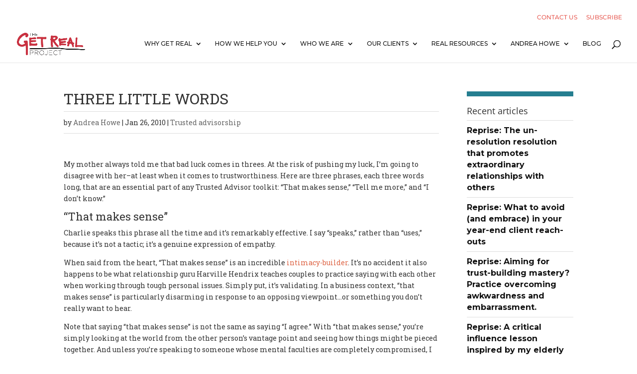

--- FILE ---
content_type: text/css
request_url: https://thegetrealproject.com/wp-content/themes/Divi-Child/style.css?ver=4.27.5
body_size: 347
content:
/*
Theme Name: Divi child theme
Template: Divi
*/
@import url("../Divi/style.css");

/* YOUR CSS EDITS GO BELOW THIS LINE AND AND CSS RULES YOU MAKE HERE WILL OVERIDE THE MASTER DIVI THEME CSS RULES */


/*------------------------------------------------*/
/*-----------------[CUSTOMISATIONS]-----------------*/
/*------------------------------------------------*/


/*--- collapsible menu CSS ---*/

.et_mobile_menu .first-level > a {
background-color: transparent;
position: relative;
}
.et_mobile_menu .first-level > a:after {
font-family: 'ETmodules';
content: '\4c';
font-weight: normal;
position: absolute;
font-size: 16px;
top: 13px;
right: 10px;
}
.et_mobile_menu .first-level > .icon-switch:after{
content: '\4d';
}
.second-level {
display: none;
}
.reveal-items {
display: block;
}


/*--- end of collapsible menu CSS ---*/


.homeblurb .et_pb_blurb_content .et_pb_blurb_container .et_pb_blurb_description p a {
	color: #ffffff !important;
	font-family: Montserrat !important;
	text-transform: uppercase !important;
	font-weight: bold !important;
}

#footer-widgets .footer-widget li a {
  color: #333333;
  text-decoration: none;
}

.footer-widget ul, .footer-widget li {
  list-style: none !important;
  margin: 0 0 0 0px;
}

.footer-widget li {
  padding: 8px 0 !important;
  border-bottom: 1px solid #ddd;
}

#footer-widgets .footer-widget li::before {
  display: none;
}

.footer-widget .et_pb_widget {
	width: 100%;
}



/* Extra large devices (large laptops and desktops, 1856px and up) */
@media only screen and (min-width: 1856px) {
	
	
}


/*-------------------[Splash 1280px]------------------*/
@media only screen and ( max-width: 2000px ) {

	
}
	
	
/*-------------------[Narrow desktop]------------------*/
@media only screen and (min-width: 981px) {


}

/*-------------------[Narrow desktop]------------------*/
@media only screen and (min-width: 981px) and (max-width: 1856px) {

	
}	

/*-------------------[Narrow desktop]------------------*/
@media only screen and (min-width: 981px) and (max-width: 1100px) {
	
	
}




/*-------------------[Splash 768px]------------------*/
@media only screen and ( max-width: 980px ) {
	

}

/*-------------------[Splash 480px]------------------*/
@media only screen and ( max-width: 767px ) {
	

}


/*-------------------[Splash 320px]------------------*/
@media only screen and ( max-width: 479px ) {


}




--- FILE ---
content_type: text/css
request_url: https://thegetrealproject.com/wp-content/et-cache/global/et-divi-customizer-global.min.css?ver=1764936908
body_size: 5233
content:
body,.et_pb_column_1_2 .et_quote_content blockquote cite,.et_pb_column_1_2 .et_link_content a.et_link_main_url,.et_pb_column_1_3 .et_quote_content blockquote cite,.et_pb_column_3_8 .et_quote_content blockquote cite,.et_pb_column_1_4 .et_quote_content blockquote cite,.et_pb_blog_grid .et_quote_content blockquote cite,.et_pb_column_1_3 .et_link_content a.et_link_main_url,.et_pb_column_3_8 .et_link_content a.et_link_main_url,.et_pb_column_1_4 .et_link_content a.et_link_main_url,.et_pb_blog_grid .et_link_content a.et_link_main_url,body .et_pb_bg_layout_light .et_pb_post p,body .et_pb_bg_layout_dark .et_pb_post p{font-size:14px}.et_pb_slide_content,.et_pb_best_value{font-size:15px}#et_search_icon:hover,.mobile_menu_bar:before,.mobile_menu_bar:after,.et_toggle_slide_menu:after,.et-social-icon a:hover,.et_pb_sum,.et_pb_pricing li a,.et_pb_pricing_table_button,.et_overlay:before,.entry-summary p.price ins,.et_pb_member_social_links a:hover,.et_pb_widget li a:hover,.et_pb_filterable_portfolio .et_pb_portfolio_filters li a.active,.et_pb_filterable_portfolio .et_pb_portofolio_pagination ul li a.active,.et_pb_gallery .et_pb_gallery_pagination ul li a.active,.wp-pagenavi span.current,.wp-pagenavi a:hover,.nav-single a,.tagged_as a,.posted_in a{color:#de6546}.et_pb_contact_submit,.et_password_protected_form .et_submit_button,.et_pb_bg_layout_light .et_pb_newsletter_button,.comment-reply-link,.form-submit .et_pb_button,.et_pb_bg_layout_light .et_pb_promo_button,.et_pb_bg_layout_light .et_pb_more_button,.et_pb_contact p input[type="checkbox"]:checked+label i:before,.et_pb_bg_layout_light.et_pb_module.et_pb_button{color:#de6546}.footer-widget h4{color:#de6546}.et-search-form,.nav li ul,.et_mobile_menu,.footer-widget li:before,.et_pb_pricing li:before,blockquote{border-color:#de6546}.et_pb_counter_amount,.et_pb_featured_table .et_pb_pricing_heading,.et_quote_content,.et_link_content,.et_audio_content,.et_pb_post_slider.et_pb_bg_layout_dark,.et_slide_in_menu_container,.et_pb_contact p input[type="radio"]:checked+label i:before{background-color:#de6546}.container,.et_pb_row,.et_pb_slider .et_pb_container,.et_pb_fullwidth_section .et_pb_title_container,.et_pb_fullwidth_section .et_pb_title_featured_container,.et_pb_fullwidth_header:not(.et_pb_fullscreen) .et_pb_fullwidth_header_container{max-width:1920px}.et_boxed_layout #page-container,.et_boxed_layout.et_non_fixed_nav.et_transparent_nav #page-container #top-header,.et_boxed_layout.et_non_fixed_nav.et_transparent_nav #page-container #main-header,.et_fixed_nav.et_boxed_layout #page-container #top-header,.et_fixed_nav.et_boxed_layout #page-container #main-header,.et_boxed_layout #page-container .container,.et_boxed_layout #page-container .et_pb_row{max-width:2080px}a{color:#de6546}.et_secondary_nav_enabled #page-container #top-header{background-color:#ffffff!important}#et-secondary-nav li ul{background-color:#ffffff}#top-header,#top-header a{color:#e02b20}.et_header_style_centered .mobile_nav .select_page,.et_header_style_split .mobile_nav .select_page,.et_nav_text_color_light #top-menu>li>a,.et_nav_text_color_dark #top-menu>li>a,#top-menu a,.et_mobile_menu li a,.et_nav_text_color_light .et_mobile_menu li a,.et_nav_text_color_dark .et_mobile_menu li a,#et_search_icon:before,.et_search_form_container input,span.et_close_search_field:after,#et-top-navigation .et-cart-info{color:#111111}.et_search_form_container input::-moz-placeholder{color:#111111}.et_search_form_container input::-webkit-input-placeholder{color:#111111}.et_search_form_container input:-ms-input-placeholder{color:#111111}#top-header,#top-header a,#et-secondary-nav li li a,#top-header .et-social-icon a:before{font-weight:normal;font-style:normal;text-transform:uppercase;text-decoration:none}#top-menu li a{font-size:12px}body.et_vertical_nav .container.et_search_form_container .et-search-form input{font-size:12px!important}#top-menu li a,.et_search_form_container input{font-weight:normal;font-style:normal;text-transform:uppercase;text-decoration:none}.et_search_form_container input::-moz-placeholder{font-weight:normal;font-style:normal;text-transform:uppercase;text-decoration:none}.et_search_form_container input::-webkit-input-placeholder{font-weight:normal;font-style:normal;text-transform:uppercase;text-decoration:none}.et_search_form_container input:-ms-input-placeholder{font-weight:normal;font-style:normal;text-transform:uppercase;text-decoration:none}#top-menu li.current-menu-ancestor>a,#top-menu li.current-menu-item>a,#top-menu li.current_page_item>a{color:#de6546}#main-footer{background-color:#ffffff}#main-footer .footer-widget h4,#main-footer .widget_block h1,#main-footer .widget_block h2,#main-footer .widget_block h3,#main-footer .widget_block h4,#main-footer .widget_block h5,#main-footer .widget_block h6{color:#111111}.footer-widget li:before{border-color:#de6546}#main-footer .footer-widget h4,#main-footer .widget_block h1,#main-footer .widget_block h2,#main-footer .widget_block h3,#main-footer .widget_block h4,#main-footer .widget_block h5,#main-footer .widget_block h6{font-weight:bold;font-style:normal;text-transform:uppercase;text-decoration:none}#et-footer-nav .bottom-nav li.current-menu-item a{color:#de6546}#footer-bottom{background-color:#ffffff}#footer-info,#footer-info a{color:#333333}#footer-bottom .et-social-icon a{color:#333333}body .et_pb_button{font-size:16px;background-color:#de6546;border-radius:5px;font-weight:normal;font-style:normal;text-transform:uppercase;text-decoration:none;}body.et_pb_button_helper_class .et_pb_button,body.et_pb_button_helper_class .et_pb_module.et_pb_button{color:#ffffff}body .et_pb_button:after{font-size:25.6px}body .et_pb_bg_layout_light.et_pb_button:hover,body .et_pb_bg_layout_light .et_pb_button:hover,body .et_pb_button:hover{border-radius:25px;letter-spacing:4px}@media only screen and (min-width:981px){.et_header_style_left #et-top-navigation,.et_header_style_split #et-top-navigation{padding:31px 0 0 0}.et_header_style_left #et-top-navigation nav>ul>li>a,.et_header_style_split #et-top-navigation nav>ul>li>a{padding-bottom:31px}.et_header_style_split .centered-inline-logo-wrap{width:62px;margin:-62px 0}.et_header_style_split .centered-inline-logo-wrap #logo{max-height:62px}.et_pb_svg_logo.et_header_style_split .centered-inline-logo-wrap #logo{height:62px}.et_header_style_centered #top-menu>li>a{padding-bottom:11px}.et_header_style_slide #et-top-navigation,.et_header_style_fullscreen #et-top-navigation{padding:22px 0 22px 0!important}.et_header_style_centered #main-header .logo_container{height:62px}#logo{max-height:57%}.et_pb_svg_logo #logo{height:57%}.et_fixed_nav #page-container .et-fixed-header#top-header{background-color:#111111!important}.et_fixed_nav #page-container .et-fixed-header#top-header #et-secondary-nav li ul{background-color:#111111}.et-fixed-header #top-menu a,.et-fixed-header #et_search_icon:before,.et-fixed-header #et_top_search .et-search-form input,.et-fixed-header .et_search_form_container input,.et-fixed-header .et_close_search_field:after,.et-fixed-header #et-top-navigation .et-cart-info{color:#111111!important}.et-fixed-header .et_search_form_container input::-moz-placeholder{color:#111111!important}.et-fixed-header .et_search_form_container input::-webkit-input-placeholder{color:#111111!important}.et-fixed-header .et_search_form_container input:-ms-input-placeholder{color:#111111!important}.et-fixed-header #top-menu li.current-menu-ancestor>a,.et-fixed-header #top-menu li.current-menu-item>a,.et-fixed-header #top-menu li.current_page_item>a{color:#de6546!important}}@media only screen and (min-width:2400px){.et_pb_row{padding:48px 0}.et_pb_section{padding:96px 0}.single.et_pb_pagebuilder_layout.et_full_width_page .et_post_meta_wrapper{padding-top:144px}.et_pb_fullwidth_section{padding:0}}@media only screen and (max-width:980px){h1{font-size:36px}h2,.product .related h2,.et_pb_column_1_2 .et_quote_content blockquote p{font-size:30px}h3{font-size:26px}h4,.et_pb_circle_counter h3,.et_pb_number_counter h3,.et_pb_column_1_3 .et_pb_post h2,.et_pb_column_1_4 .et_pb_post h2,.et_pb_blog_grid h2,.et_pb_column_1_3 .et_quote_content blockquote p,.et_pb_column_3_8 .et_quote_content blockquote p,.et_pb_column_1_4 .et_quote_content blockquote p,.et_pb_blog_grid .et_quote_content blockquote p,.et_pb_column_1_3 .et_link_content h2,.et_pb_column_3_8 .et_link_content h2,.et_pb_column_1_4 .et_link_content h2,.et_pb_blog_grid .et_link_content h2,.et_pb_column_1_3 .et_audio_content h2,.et_pb_column_3_8 .et_audio_content h2,.et_pb_column_1_4 .et_audio_content h2,.et_pb_blog_grid .et_audio_content h2,.et_pb_column_3_8 .et_pb_audio_module_content h2,.et_pb_column_1_3 .et_pb_audio_module_content h2,.et_pb_gallery_grid .et_pb_gallery_item h3,.et_pb_portfolio_grid .et_pb_portfolio_item h2,.et_pb_filterable_portfolio_grid .et_pb_portfolio_item h2{font-size:21px}.et_pb_slider.et_pb_module .et_pb_slides .et_pb_slide_description .et_pb_slide_title{font-size:55px}.et_pb_gallery_grid .et_pb_gallery_item h3,.et_pb_portfolio_grid .et_pb_portfolio_item h2,.et_pb_filterable_portfolio_grid .et_pb_portfolio_item h2,.et_pb_column_1_4 .et_pb_audio_module_content h2{font-size:19px}h5{font-size:19px}h6{font-size:16px}}@media only screen and (max-width:767px){h1{font-size:28px}h2,.product .related h2,.et_pb_column_1_2 .et_quote_content blockquote p{font-size:24px}h3{font-size:20px}h4,.et_pb_circle_counter h3,.et_pb_number_counter h3,.et_pb_column_1_3 .et_pb_post h2,.et_pb_column_1_4 .et_pb_post h2,.et_pb_blog_grid h2,.et_pb_column_1_3 .et_quote_content blockquote p,.et_pb_column_3_8 .et_quote_content blockquote p,.et_pb_column_1_4 .et_quote_content blockquote p,.et_pb_blog_grid .et_quote_content blockquote p,.et_pb_column_1_3 .et_link_content h2,.et_pb_column_3_8 .et_link_content h2,.et_pb_column_1_4 .et_link_content h2,.et_pb_blog_grid .et_link_content h2,.et_pb_column_1_3 .et_audio_content h2,.et_pb_column_3_8 .et_audio_content h2,.et_pb_column_1_4 .et_audio_content h2,.et_pb_blog_grid .et_audio_content h2,.et_pb_column_3_8 .et_pb_audio_module_content h2,.et_pb_column_1_3 .et_pb_audio_module_content h2,.et_pb_gallery_grid .et_pb_gallery_item h3,.et_pb_portfolio_grid .et_pb_portfolio_item h2,.et_pb_filterable_portfolio_grid .et_pb_portfolio_item h2{font-size:16px}.et_pb_slider.et_pb_module .et_pb_slides .et_pb_slide_description .et_pb_slide_title{font-size:42px}.et_pb_gallery_grid .et_pb_gallery_item h3,.et_pb_portfolio_grid .et_pb_portfolio_item h2,.et_pb_filterable_portfolio_grid .et_pb_portfolio_item h2,.et_pb_column_1_4 .et_pb_audio_module_content h2{font-size:14px}h5{font-size:14px}h6{font-size:13px}}	.et_pb_button{font-family:'Montserrat',Helvetica,Arial,Lucida,sans-serif}#main-header,#et-top-navigation{font-family:'Montserrat',Helvetica,Arial,Lucida,sans-serif}#top-header .container{font-family:'Montserrat',Helvetica,Arial,Lucida,sans-serif}body{color:#333;font-weight:500!important}.emptymonth{display:none}#main-content li{background-position:0 8px!important}.blogposts .et_pb_module_header,.blogposts .post-meta{padding:0px 20px 0px}.blogposts .post-meta{margin-bottom:20px!important}p{font-weight:500!important}.et_post_meta_wrapper img{display:none}.entry-content img{border:0px!important}.header{top:72px!important}#et-secondary-menu{padding-top:20px}a:hover,a:focus{color:#257E90}.et_pb_gutters3.et_pb_footer_columns3 .footer-widget .fwidget{margin-bottom:10.539%}.social-new img{margin:0 4px}hr.dark{border:6px solid #dddddd!important;border-width:6px;margin:40px 0}hr{border:1px solid #ddd;margin:40px 0}.single-post .entry-content img{width:auto!important;margin-bottom:40px}.et_pb_main_blurb_image{width:100%!important}.et_pb_blurb .et_pb_module_header a,.et_pb_blurb h4 a{text-decoration:none;color:#2e7d8e}.et_pb_portfolio_filter a.active{border-bottom:2px solid #333;color:#333!important}.blockquote{margin:30px 0!important;padding:3%;background:#257E90}.blockquote{border-top:10px solid #86D1D6}.blockquote,.blockquote p{font-size:18px!important;font-style:normal!important;line-height:120%!important;font-family:"Montserrat"!important;color:#ffffff}.blockquote h3{color:#ffffff}.et_pb_portfolio_filters ul{padding-left:0!important;padding-bottom:30px!important}.et_pb_portfolio_filters ul li{float:left!important;margin-right:20px}.et_pb_portfolio_item H2.entry-title{font-size:20px!important;margin-top:20px!important;line-height:1.2;text-transform:uppercase!important}.single-post .entry-content img{width:100%;margin-bottom:40px}.home .entry-content img{border:0px solid #fff}.et_pb_portfolio_item{float:left;width:29.666%;margin-right:5.5%;margin-bottom:5.5%}.et_pb_portfolio_item:nth-child(3n){margin-right:0}.et_pb_portfolio_item:nth-child(3n+1){clear:both}.et_pb_portfolio_item H2.entry-title{font-size:19px}.et_pb_portfolio_filter{background:none!important;padding-left:0!important;margin-bottom:0!important}.single-project .et_project_meta{display:none}.et_full_width_portfolio_page #left-area{float:none!important;margin:0 auto!important;max-width:800px;width:auto!important}.sister-pages .second-level{display:block!important}.cta p{padding:0;margin-bottom:0}#respond{padding-top:30px}.et_mobile_menu{margin-top:0px;width:100%!important;margin-left:0!important}#main-content .container::before{width:0px}.widget_cmspacksubmenuwiget h4{background-image:url(https://thegetrealproject.com/wp-content/themes/Workality-Premium-master/images/asterisk_white.png);background-repeat:no-repeat;background-position:10px 16px;padding-left:30px;line-height:26px}.widget_cmspacksubmenuwiget h4,.widget h4{background:#257E90;background-position-x:0%;background-position-y:0%;background-repeat:repeat;background-image:none;border-top:10px solid #1b6b7d;padding:10px;padding-left:10px;margin-top:15px;color:#fff!important}.widget h4{font-size:16px;margin-bottom:10px;text-transform:uppercase}.et_pb_post{margin-bottom:60px!important}.blog_header img{width:100%}.blog article img,.archive article img{width:50%;margin-top:36px;margin-bottom:10px}.wp-caption{width:50%!important;margin-left:0px!important;background:none repeat scroll 0 0 #F2F2F2!important;padding:5px!important}.wp-caption img{width:95%!important;margin-top:10px!important}.bottom{clear:both;border-bottom:6px solid #ddd;padding:10px 0 20px}.bottom a{font-family:Montserrat;text-transform:uppercase;font-weight:bold;font-size:16px}.ts-fab-tab{background-color:#fff;border:1px solid #ddd;color:#333}.ts-fab-list li a{background-color:#fff;border:1px solid #fff;border-bottom-color:rgb(255,255,255);border-bottom-style:solid;border-bottom-width:1px;color:#de6546;font-family:Montserrat;text-transform:uppercase;background-image:none;padding-left:13px!important}.ts-fab-list li.active a{background-color:#fff;border:1px solid #ddd;border-bottom-color:rgb(221,221,221);border-bottom-style:solid;border-bottom-width:1px;color:#333}.ts-fab-avatar>img{border-radius:50%}.pop-count{display:none}.single-project .ts-fab-wrapper{display:none}.et_right_sidebar #sidebar{padding-left:0}.et_right_sidebar #sidebar li{font-family:Montserrat!important}.widgettitle{padding-top:20px;border-top:10px solid #257E90}.widget_recent_entries ul{border-top:1px solid #ddd}.widget_recent_entries li{padding:8px 0;margin-bottom:0px!important;border-bottom:1px solid #ddd;font-weight:bold}.pop-widget-tabs{display:none}div.pop-inside{border:none!important}div.pop-inside ul li{border-bottom:solid 1px #eee}div.pop-inside ul{border-top:1px solid #ddd}.et_pb_widget a{color:#111}div.pop-inside ul li .pop-summary{font-size:14px;font-family:Roboto Slab;padding:9px 0}article{font-family:Roboto Slab}H2.entry-title{text-transform:none!important}.et_pb_post .post-meta{margin-bottom:20px;border-top:1px solid #ddd;border-bottom:1px solid #ddd;padding:10px 0!important}.et-search-form{margin-bottom:0}.andrea_sidebar{margin-bottom:13px;padding-bottom:20px;border-bottom:10px solid #257E90}.et_pb_widget ul li{background:none!important;padding-left:0!important}.month-list li a{padding-right:10px}.month-list li{padding:8px 0px!important}.year-list li,.month-list li{background:none!important}.year-list li,.month-list li{list-style:none!important;float:left;clear:none!important;font-size:14px;color:#BDC0C3;margin:0!important;padding:0;line-height:1!important}.empty-month{display:none}.month-archive-link{display:none}.biglink{font-family:Montserrat;text-transform:uppercase;font-weight:bold}#top-menu li a,.et_search_form_container input{font-weight:500!important}.entry-content img{width:100%}.entry-content{padding-top:20px}.home .entry-content{padding-top:0}#logo{max-height:45px!important}.et-fixed-header #logo{max-height:54%!important}.nav li li{line-height:1.2em!important}H1,H2{text-transform:uppercase!important}.clear{clear:both;display:block;overflow:hidden;visibility:hidden;width:0;height:0}td,th{background:#f2f2f2;padding:2%;border-right:2px solid white;border-bottom:2px solid white}th{font-family:"Montserrat";font-size:12px;background:#2E7D8E;color:#fff!important;text-align:left;width:50%;text-transform:uppercase}td,td li{color:#2e7d8e;font-size:13px!important;width:auto;font-family:Roboto Slab;line-height:19px!important}td li{line-height:180%}td ul{margin:0!important;padding:16px 0!important}.table_manifesto td,.table_manifesto th,.table_feature td{font-size:16px!important}.table_manifesto td,.table_feature td{font-family:"Montserrat"}.table_manifesto{border:none!important}.table_manifesto td{border-top:none!important}.table_manifesto td{padding:2%!important}.call{float:right;margin-left:15px!important;margin-bottom:15px!important;width:44%;background-color:#257E90;padding:3%;border-top:10px solid #86D1D6}.call p,.call{color:#ffffff!important;font-family:Montserrat;font-size:18px;margin:0px}.pull{margin:30px 0 42px!important;padding:3%;background:#257E90;border-top:10px solid #86D1D6}.pull,.pull p{font-size:18px!important;font-style:normal!important;line-height:120%!important;font-family:"Montserrat"!important;color:#ffffff;margin-left:0}#main-content ul li{background-image:url("https://www.thegetrealproject.com/wp-content/uploads/2014/06/bullet_blk.png");background-repeat:no-repeat;padding-left:23px;list-style:none;background-position:0 5px;font-family:Roboto Slab;font-size:16px;margin-bottom:8px}#main-content ol li{background-image:none;padding-left:0px;list-style-type:decimal;display:list-item;font-family:Roboto Slab;font-size:16px;list-style-position:inside;padding-left:23px}.et_pb_text ol,.et_pb_text ul{padding-bottom:1em;margin-bottom:16px}.homeblurb .et_pb_blurb_content .et_pb_blurb_container .et_pb_blurb_description p a{color:#ffffff!important;font-family:Montserrat!important;text-transform:uppercase!important;font-weight:bold!important}#main-content{border-bottom:50px solid #333}#main-footer{border-top:12px solid #ddd}#text-18 a{color:#DE6546!important;text-transform:uppercase;font-weight:bold}.home .et_pb_section{width:93%!important;margin-left:auto!important;margin-right:auto!important}.home .et_pb_section_0,.home .et_pb_section_5{width:100%!important}.home_intro p{font-family:Montserrat;font-size:20px;font-weight:bold}.home #quotearea{background:none repeat scroll 0 0 #257E90;border-bottom:10px solid #1B6B7D;padding:5%;margin-top:20px}#quote{font-size:24px!important;font-style:normal!important;line-height:120%!important;font-family:"Montserrat"!important;color:#ffffff}#quoteauthor{font-style:normal!important;line-height:120%!important;font-family:"Montserrat"!important;color:#ffffff;text-transform:uppercase;display:block;margin-top:20px}.et_pb_team_member_image{float:left;width:33%!important;border-radius:50%}.et_pb_team_member_image img{border-radius:50%}.et_pb_team_member_description{float:right;width:60%}.biglink_home,.more-link{font-family:Montserrat;text-transform:uppercase;font-weight:bold;color:#111}.more-link{font-size:16px}.more-link:after{content:">";padding-left:4px}#footer-widgets{font-family:Montserrat}#footer-widgets .footer-widget li a{color:#333333;text-decoration:none}#footer-widgets .footer-widget li a:hover{color:#257E90}.footer-widget ul,.footer-widget li{list-style:none!important;margin:0 0 0 0px}.footer-widget li{padding:8px 0!important;border-bottom:1px solid #ddd;margin-bottom:0!important}#footer-widgets .footer-widget li::before{display:none}.footer-widget .et_pb_widget{width:100%}footer span.social a i{font-size:55px;position:relative}#custom_html-7 li a{text-transform:uppercase}.social a{background:#111;display:inline-block;width:40px;height:40px;text-align:center;line-height:37px;border-radius:50%;font-size:20px!important}footer span.social a i{font-size:20px!important;position:relative}.fa{display:inline-block;font:normal normal normal 14px/1 FontAwesome;font-size:inherit;text-rendering:auto;-webkit-font-smoothing:antialiased;-moz-osx-font-smoothing:grayscale}.et_pb_widget_area_left{border-right:none;padding-right:0}.et_pb_sidebar_0{font-family:Montserrat;text-transform:uppercase;font-weight:bold;padding-top:20px;margin-top:24px}.et_pb_sidebar_0 ul{border-top:1px solid #ddd;margin:20px 0 40px}.et_pb_sidebar_0 li{padding:8px 0px!important;border-bottom:1px solid #ddd;font-size:16px;line-height:120%;font-weight:normal;background:none!important;font-family:Montserrat!important;margin-bottom:0!important}.et_pb_sidebar_0 .sub-menu{border-top:none;margin:8px 0 6px}.et_pb_sidebar_0 .sub-menu li{border:none;font-size:12px!important}.current_page_item a,.current-menu-item a{color:#111111!important}#et-secondary-nav .current_page_item a,#et-secondary-nav .current-menu-item a{color:#de6546!important}.cta{font-size:12px!important;font-family:Roboto Slab;text-transform:none;font-weight:normal;line-height:1.4}.cta p{font-size:12px!important;text-transform:none}.cta a{font-family:"Montserrat"!important;text-transform:uppercase;font-size:12px!important;margin-top:10px}.cta_left_col{float:left;margin-right:10px;margin-bottom:20px;max-width:90px}#quoterotator #quote,#quoterotator #openquote,#quoterotator #closequote{font-size:24px!important;font-style:normal!important;line-height:120%!important;font-family:"Montserrat"!important;color:#33c2b0;font-weight:500;text-transform:none}#quoterotator #quoteauthor{font-style:normal!important;line-height:120%!important;font-family:"Montserrat"!important;color:#33c2b0;text-transform:uppercase;display:block;margin-top:20px}H5{font-family:Montserrat;font-weight:bold;font-size:18px;line-height:23px;text-transform:uppercase;color:#2e7d8e!important}ul.team{list-style:none;padding:0!important;overflow:hidden;margin:0px!important}.colgroup-3 .col:nth-of-type(3n+1){clear:left;margin-left:0}ul.team li.col{margin-left:5%;width:30%;background:#000}.colgroup-3 .col{width:30%}ul.team li{display:block;position:relative;margin-bottom:25px!important;margin-top:5px;float:left;width:47%;padding-left:0!important}ul.team img{width:100%}ul.team h3{font-size:14px;line-height:120%;color:#fff!important;text-transform:uppercase;margin:0;padding:0 0.5em}ul.team .meta{color:#999999;margin:0.25em 0 0.5em;padding:0 0.5em;line-height:110%;font-size:14px}p:empty{display:none!important}.team_social{display:block;margin-top:-20px;margin-bottom:50px}span.team_social a i{font-family:'Conv_Socialico';font-size:31px;position:relative;line-height:40px;color:#ffffff;font-style:normal!important}span.team_social a{text-align:center}span.team_social a{background:#111;display:inline-block;width:40px;height:40px;text-align:center;line-height:37px;border-radius:50%;font-size:20px!important}ul.clients{list-style:none;padding:0;overflow:hidden;margin:25px 0 25px 0px!important}.colgroup-4 .col:nth-of-type(4n+1){clear:left;margin-left:0}ul.clients li.col{margin-left:1.95%}.colgroup-4 .col{width:23.4%}ul.clients li{background:none!important;display:block;position:relative;margin-bottom:10px;margin-top:5px;float:left;width:47%;padding-left:0!important}ul.clients a img{border:1px solid #ddd;background:#fff;width:100%}.mc_custom_border_hdr{font-family:"Montserrat";text-transform:uppercase;background:none repeat scroll 0 0 #257E90;border-top:10px solid #1B6B7D;color:#FFFFFF!important;margin-bottom:20px;padding:10px;font-size:18px}form{margin-bottom:20px}label,legend{display:block;font-size:16px;margin-bottom:3px;font-family:Roboto Slab}.indicates-required{font-family:Roboto Slab}label span,legend span{font-weight:normal;font-size:13px;color:#444}input[type="email"],input[type="text"]{border-color:#f2f2f2;background-color:#f2f2f2;width:70%!important}input[type="text"],input[type="password"],input[type="email"],textarea,select{border:1px solid #ccc;border-top-color:rgb(204,204,204);border-right-color:rgb(204,204,204);border-bottom-color:rgb(204,204,204);border-left-color:rgb(204,204,204);padding:14px 12px;outline:none;-moz-border-radius:4px;-webkit-border-radius:4px;border-radius:4px;font:13px "Montserrat","Helvetica Neue",Helvetica,Arial,sans-serif;color:#777;margin:0;margin-bottom:0px;width:210px;max-width:100%;margin-bottom:20px;background:#fff;background-color:rgb(255,255,255);-webkit-transition:background-color .2s ease,border-color .2s ease;-moz-transition:background-color 2s ease,border-color .2s ease;-o-transition:background-color 2s ease,border-color .2s ease;-ms-transition:background-color 2s ease,border-color .2s ease;transition:background-color .2s ease,border-color .2s ease}#mc_embed_signup .clear{visibility:visible;height:auto;width:auto}.button,button,input[type="submit"],input[type="reset"],input[type="button"]{-moz-border-radius:5px;-webkit-border-radius:5px;display:inline-block;font-size:16px;font-family:"Montserrat";text-decoration:none;cursor:pointer;margin-bottom:20px;line-height:normal;text-transform:uppercase;padding:7px 15px;background:#de6546;color:#ffffff;border-radius:5px;border:0px solid #333333!important;-webkit-box-shadow:2px 2px 1px 0px rgba(204,204,204,1);-moz-box-shadow:2px 2px 1px 0px rgba(204,204,204,1);box-shadow:2px 2px 1px 0px rgba(204,204,204,1);height:50px;margin-top:15px!important}.et_pb_button:hover{-moz-border-radius:5px;-webkit-border-radius:5px;display:inline-block;font-size:16px;font-family:"Montserrat";text-decoration:none;cursor:pointer;margin-bottom:20px;line-height:normal;text-transform:uppercase;padding:7px 15px!important;background:#c93242!important;color:#ffffff!important;border-radius:5px!important;border:0px solid #333333!important;-webkit-box-shadow:2px 2px 1px 0px rgba(204,204,204,1);-moz-box-shadow:2px 2px 1px 0px rgba(204,204,204,1);box-shadow:2px 2px 1px 0px rgba(204,204,204,1);letter-spacing:0!important}#commentform input[type="email"],#commentform input[type="text"],#commentform input[type="url"],#commentform textarea{color:#333;background-color:#f2f2f2;font-size:16px;font-family:Roboto Slab}.input[type="text"]{width:100%!important}.widget h4{background:#257E90;border-top:10px solid #1b6b7d;padding:15px 10px;margin-top:15px;color:#fff!important}.wp-cpl-sc-entry,.wp-cpl-sc-meta{display:none}.weekly_tips_list h2 a{font-family:"Montserrat";font-size:16px;text-transform:none;margin:0}.weekly_tips_list h2{margin:0!important;padding:10px 10px 15px;border-bottom:1px solid #ddd}.weekly_tips_list .biglink{font-size:16px!important;padding:10px 10px 15px}.btn-orange{color:#ffffff!important;text-transform:uppercase;background-color:#f3a236;border-color:#f3a236;background-image:none!important;font-family:"Montserrat"!important;border-radius:5px;font-size:14px;padding:7px 15px 7px 15px;margin:2px 0 8px 5px;text-shadow:none;-webkit-box-shadow:2px 2px 1px 0px rgba(204,204,204,1);-moz-box-shadow:2px 2px 1px 0px rgba(204,204,204,1);box-shadow:2px 2px 1px 0px rgba(204,204,204,1);display:inline-block;-webkit-transition:background 0.3s linear;-moz-transition:background 0.3s linear;-ms-transition:background 0.3s linear;-o-transition:background 0.3s linear;transition:background 0.3s linear}.btn-blue{color:#ffffff!important;text-transform:uppercase;background-color:#5198A6;border-color:#5198A6;background-image:none!important;font-family:"Montserrat"!important;border-radius:5px;font-size:14px;padding:7px 15px 7px 15px;margin:2px 0 8px 5px;text-shadow:none;-webkit-box-shadow:2px 2px 1px 0px rgba(204,204,204,1);-moz-box-shadow:2px 2px 1px 0px rgba(204,204,204,1);box-shadow:2px 2px 1px 0px rgba(204,204,204,1);display:inline-block;-webkit-transition:background 0.3s linear;-moz-transition:background 0.3s linear;-ms-transition:background 0.3s linear;-o-transition:background 0.3s linear;transition:background 0.3s linear}@font-face{font-family:'Conv_Socialico';src:url('https://thegetrealproject.com/wp-content/themes/Workality-Premium-master/icon-font/social-new/Socialico.eot?') format('eot'),url('https://thegetrealproject.com/wp-content/themes/Workality-Premium-master/icon-font/social-new/Socialico.woff') format('woff'),url('https://thegetrealproject.com/wp-content/themes/Workality-Premium-master/icon-font/social-new/Socialico.ttf') format('truetype'),url('https://thegetrealproject.com/wp-content/themes/Workality-Premium-master/icon-font/social-new/Socialico.svg#webfontwTBKaDwa') format('svg');font-weight:normal;font-style:normal}.newsocialwrap{background-color:#000;color:#fff;width:28px;height:28px;display:inline-block;text-align:center;-moz-border-radius:200px;-webkit-border-radius:200px;border-radius:200px}@media only screen and (min-width:981px) and (max-width:1856px){}@media only screen and (min-width:981px) and (max-width:1100px){}@media only screen and (max-width:767px){.et_pb_post>h2{font-size:28px}.et_pb_portfolio_item{float:none;width:100%;margin-right:0;margin-bottom:0}}body{color:#333;font-weight:500!important}a:hover,a:focus{color:#257E90}.et_pb_main_blurb_image{width:100%!important}.et_pb_blurb .et_pb_module_header a,.et_pb_blurb h4 a{text-decoration:none;color:#2e7d8e}.et_pb_portfolio_filter a.active{border-bottom:2px solid #333;color:#333!important}.et_pb_portfolio_filters ul{padding-left:0!important;padding-bottom:30px!important}.et_pb_portfolio_filters ul li{float:left!important;margin-right:20px}.et_pb_portfolio_item H2.entry-title{font-size:20px!important;margin-top:20px!important;line-height:1.2;text-transform:uppercase!important}.single-post .entry-content img{width:100%;margin-bottom:40px}.entry-content img{border:1px solid #ddd}.home .entry-content img{border:0px solid #fff}.et_pb_portfolio_item{float:left;width:29.666%;margin-right:5.5%;margin-bottom:5.5%}.et_pb_portfolio_item:nth-child(3n){margin-right:0}.et_pb_portfolio_item:nth-child(3n+1){clear:both}.et_pb_portfolio_item H2.entry-title{font-size:19px}.et_pb_portfolio_filter{background:none!important;padding-left:0!important;margin-bottom:0!important}.single-project .et_project_meta{display:none}.et_full_width_portfolio_page #left-area{float:none!important;margin:0 auto!important;max-width:800px;width:auto!important}.sister-pages .second-level{display:block!important}.cta p{padding:0;margin-bottom:0}#respond{padding-top:30px}.et_mobile_menu{margin-top:0px;width:100%!important;margin-left:0!important}#main-content .container::before{width:0px}.et_pb_post{margin-bottom:60px!important}.blog_header img{width:100%}.blog article img,.archive article img{width:50%;margin-top:36px;margin-bottom:10px}.bottom{clear:both;border-bottom:6px solid #ddd;padding:10px 0 20px}.bottom a{font-family:Montserrat;text-transform:uppercase;font-weight:bold;font-size:16px}.ts-fab-tab{background-color:#fff;border:1px solid #ddd;color:#333}.ts-fab-list li a{background-color:#fff;border:1px solid #fff;border-bottom-color:rgb(255,255,255);border-bottom-style:solid;border-bottom-width:1px;color:#de6546;font-family:Montserrat;text-transform:uppercase;background-image:none;padding-left:13px!important}.ts-fab-list li.active a{background-color:#fff;border:1px solid #ddd;border-bottom-color:rgb(221,221,221);border-bottom-style:solid;border-bottom-width:1px;color:#333}.ts-fab-avatar>img{border-radius:50%}.pop-count{display:none}.single-project .ts-fab-wrapper{display:none}.et_right_sidebar #sidebar{padding-left:0}.et_right_sidebar #sidebar li{font-family:Montserrat!important}.widgettitle{padding-top:20px;border-top:10px solid #257E90}.widget_recent_entries ul{border-top:1px solid #ddd}.widget_recent_entries li{padding:8px 0;margin-bottom:0px!important;border-bottom:1px solid #ddd;font-weight:bold}.pop-widget-tabs{display:none}div.pop-inside{border:none!important}div.pop-inside ul li{border-bottom:solid 1px #eee}div.pop-inside ul{border-top:1px solid #ddd}.et_pb_widget a{color:#111}div.pop-inside ul li .pop-summary{font-size:14px;font-family:Roboto Slab;padding:9px 0}article{font-family:Roboto Slab}H2.entry-title{text-transform:none!important}.et_pb_post .post-meta{margin-bottom:20px;border-top:1px solid #ddd;border-bottom:1px solid #ddd;padding:10px 0!important}.et-search-form{margin-bottom:0}.andrea_sidebar{margin-bottom:13px;padding-bottom:20px;border-bottom:10px solid #257E90}.et_pb_widget ul li{background:none!important;padding-left:0!important}.month-list li a{padding-right:10px}.month-list li{padding:8px 0px!important}.year-list li,.month-list li{background:none!important}.year-list li,.month-list li{list-style:none!important;float:left;clear:none!important;font-size:14px;color:#BDC0C3;margin:0!important;padding:0;line-height:1!important}.empty-month{display:none}.month-archive-link{display:none}.biglink{font-family:Montserrat;text-transform:uppercase;font-weight:bold}#top-menu li a,.et_search_form_container input{font-weight:500!important}.entry-content img{width:100%}.entry-content{padding-top:20px}.home .entry-content{padding-top:0}#logo{max-height:45px!important}.et-fixed-header #logo{max-height:54%!important}.nav li li{line-height:1.2em!important}H1,H2{text-transform:uppercase!important}.clear{clear:both;display:block;overflow:hidden;visibility:hidden;width:0;height:0}td,th{background:#f2f2f2;padding:2%;border-right:2px solid white;border-bottom:2px solid white}th{font-family:"Montserrat";font-size:12px;background:#2E7D8E;color:#fff!important;text-align:left;width:50%;text-transform:uppercase}td ul{margin:0!important;padding:16px 0!important}.table_manifesto td,.table_manifesto th,.table_feature td{font-size:16px!important}.table_manifesto td,.table_feature td{font-family:"Montserrat"}.table_manifesto{border:none!important}.table_manifesto td{border-top:none!important}.table_manifesto td{padding:2%!important}.call{float:right;margin-left:15px!important;margin-bottom:15px!important;width:44%;background-color:#257E90;padding:3%;border-top:10px solid #86D1D6}.call p,.call{color:#ffffff!important;font-family:Montserrat;font-size:18px;margin:0px}.pull{margin:30px 0 42px!important;padding:3%;background:#257E90;border-top:10px solid #86D1D6}.pull,.pull p{font-size:18px!important;font-style:normal!important;line-height:120%!important;font-family:"Montserrat"!important;color:#ffffff;margin-left:0}#main-content li{background-image:url("https://www.thegetrealproject.com/wp-content/uploads/2014/06/bullet_blk.png");background-repeat:no-repeat;padding-left:23px;list-style:none;background-position:0 5px;font-family:Roboto Slab;font-size:16px;margin-bottom:8px}#main-content ol{margin-left:18px}#main-content ol li{background-image:none;padding-left:0px;list-style:normal;background-position:0 5px;font-family:Roboto Slab;font-size:16px;margin-bottom:8px}.et_pb_text ol,.et_pb_text ul{padding-bottom:1em;margin-bottom:16px}.homeblurb .et_pb_blurb_content .et_pb_blurb_container .et_pb_blurb_description p a{color:#ffffff!important;font-family:Montserrat!important;text-transform:uppercase!important;font-weight:bold!important}#main-content{border-bottom:50px solid #333}#main-footer{border-top:12px solid #ddd}#text-18 a{color:#DE6546!important;text-transform:uppercase;font-weight:bold}.home .et_pb_section{width:93%!important;margin-left:auto!important;margin-right:auto!important}.home .et_pb_section_0,.home .et_pb_section_5{width:100%!important}.home_intro p{font-family:Montserrat;font-size:20px;font-weight:bold}.home #quotearea{background:none repeat scroll 0 0 #257E90;border-bottom:10px solid #1B6B7D;padding:5%;margin-top:20px}#quote{font-size:24px!important;font-style:normal!important;line-height:120%!important;font-family:"Montserrat"!important;color:#ffffff}#quoteauthor{font-style:normal!important;line-height:120%!important;font-family:"Montserrat"!important;color:#ffffff;text-transform:uppercase;display:block;margin-top:20px}.et_pb_team_member_image{float:left;width:33%!important;border-radius:50%}.et_pb_team_member_image img{border-radius:50%}.et_pb_team_member_description{float:right;width:60%}.biglink_home,.more-link{font-family:Montserrat;text-transform:uppercase;font-weight:bold;color:#111}.more-link{font-size:16px}.more-link:after{content:">";padding-left:4px}#footer-widgets{font-family:Montserrat}#footer-widgets .footer-widget li a{color:#333333;text-decoration:none}#footer-widgets .footer-widget li a:hover{color:#257E90}.footer-widget ul,.footer-widget li{list-style:none!important;margin:0 0 0 0px}.footer-widget li{padding:8px 0!important;border-bottom:1px solid #ddd;margin-bottom:0!important}#footer-widgets .footer-widget li::before{display:none}.footer-widget .et_pb_widget{width:100%}footer span.social a i{font-size:55px;position:relative}#custom_html-7 li a{text-transform:uppercase}.social a{background:#111;display:inline-block;width:40px;height:40px;text-align:center;line-height:37px;border-radius:50%;font-size:20px!important}footer span.social a i{font-size:20px!important;position:relative}.fa{display:inline-block;font:normal normal normal 14px/1 FontAwesome;font-size:inherit;text-rendering:auto;-webkit-font-smoothing:antialiased;-moz-osx-font-smoothing:grayscale}.et_pb_widget_area_left{border-right:none;padding-right:0}.et_pb_sidebar_0{font-family:Montserrat;text-transform:uppercase;font-weight:bold;padding-top:20px;margin-top:24px}.et_pb_sidebar_0 ul{border-top:1px solid #ddd;margin:20px 0 40px}.et_pb_sidebar_0 li{padding:8px 0px!important;border-bottom:1px solid #ddd;font-size:16px;line-height:120%;font-weight:normal;background:none!important;font-family:Montserrat!important;margin-bottom:0!important}.et_pb_sidebar_0 .sub-menu{border-top:none;margin:8px 0 6px}.et_pb_sidebar_0 .sub-menu li{border:none;font-size:12px!important}.current_page_item a,.current-menu-item a{color:#111111!important}#et-secondary-nav .current_page_item a,#et-secondary-nav .current-menu-item a{color:#de6546!important}.cta{font-size:12px!important;font-family:Roboto Slab;text-transform:none;font-weight:normal;line-height:1.4}.cta p{font-size:12px!important;text-transform:none}.cta a{font-family:"Montserrat"!important;text-transform:uppercase;font-size:12px!important;margin-top:10px}.cta_left_col{float:left;margin-right:10px;margin-bottom:20px;max-width:90px}#quoterotator #quote,#quoterotator #openquote,#quoterotator #closequote{font-size:24px!important;font-style:normal!important;line-height:120%!important;font-family:"Montserrat"!important;color:#33c2b0;font-weight:500;text-transform:none}#quoterotator #quoteauthor{font-style:normal!important;line-height:120%!important;font-family:"Montserrat"!important;color:#33c2b0;text-transform:uppercase;display:block;margin-top:20px}H5{font-family:Montserrat;font-weight:bold;font-size:18px;line-height:23px;text-transform:uppercase;color:#2e7d8e!important}ul.team{list-style:none;padding:0!important;overflow:hidden;margin:0px!important}.colgroup-3 .col:nth-of-type(3n+1){clear:left;margin-left:0}ul.team li.col{margin-left:5%;width:30%;background:#000}.colgroup-3 .col{width:30%}ul.team li{display:block;position:relative;margin-bottom:25px!important;margin-top:5px;float:left;width:47%;padding-left:0!important}ul.team img{width:100%}ul.team h3{font-size:14px;line-height:120%;color:#fff!important;text-transform:uppercase;margin:0;padding:0 0.5em}ul.team .meta{color:#999999;margin:0.25em 0 0.5em;padding:0 0.5em;line-height:110%;font-size:14px}p:empty{display:none!important}.team_social{display:block;margin-top:-20px;margin-bottom:50px}span.team_social a i{font-family:'Conv_Socialico';font-size:31px;position:relative;line-height:40px;color:#ffffff;font-style:normal!important}span.team_social a{text-align:center}span.team_social a{background:#111;display:inline-block;width:40px;height:40px;text-align:center;line-height:37px;border-radius:50%;font-size:20px!important}ul.clients{list-style:none;padding:0;overflow:hidden;margin:25px 0 25px 0px!important}.colgroup-4 .col:nth-of-type(4n+1){clear:left;margin-left:0}ul.clients li.col{margin-left:1.95%}.colgroup-4 .col{width:23.4%}ul.clients li{background:none!important;display:block;position:relative;margin-bottom:10px;margin-top:5px;float:left;width:47%;padding-left:0!important}ul.clients a img{border:1px solid #ddd;background:#fff;width:100%}.mc_custom_border_hdr{font-family:"Montserrat";text-transform:uppercase;background:none repeat scroll 0 0 #257E90;border-top:10px solid #1B6B7D;color:#FFFFFF!important;margin-bottom:20px;padding:10px;font-size:18px}form{margin-bottom:20px}label,legend{display:block;font-size:16px;margin-bottom:3px;font-family:Roboto Slab}.indicates-required{font-family:Roboto Slab}label span,legend span{font-weight:normal;font-size:13px;color:#444}input[type="email"],input[type="text"]{border-color:#f2f2f2;background-color:#f2f2f2;width:70%!important}input[type="text"],input[type="password"],input[type="email"],textarea,select{border:1px solid #ccc;border-top-color:rgb(204,204,204);border-right-color:rgb(204,204,204);border-bottom-color:rgb(204,204,204);border-left-color:rgb(204,204,204);padding:14px 12px;outline:none;-moz-border-radius:4px;-webkit-border-radius:4px;border-radius:4px;font:13px "Montserrat","Helvetica Neue",Helvetica,Arial,sans-serif;color:#777;margin:0;margin-bottom:0px;width:210px;max-width:100%;margin-bottom:20px;background:#fff;background-color:rgb(255,255,255);-webkit-transition:background-color .2s ease,border-color .2s ease;-moz-transition:background-color 2s ease,border-color .2s ease;-o-transition:background-color 2s ease,border-color .2s ease;-ms-transition:background-color 2s ease,border-color .2s ease;transition:background-color .2s ease,border-color .2s ease}#mc_embed_signup .clear{visibility:visible;height:auto;width:auto}.button,button,input[type="submit"],input[type="reset"],input[type="button"]{-moz-border-radius:5px;-webkit-border-radius:5px;display:inline-block;font-size:16px;font-family:"Montserrat";text-decoration:none;cursor:pointer;margin-bottom:20px;line-height:normal;text-transform:uppercase;padding:7px 15px;background:#de6546;color:#ffffff;border-radius:5px;border:0px solid #333333!important;-webkit-box-shadow:2px 2px 1px 0px rgba(204,204,204,1);-moz-box-shadow:2px 2px 1px 0px rgba(204,204,204,1);box-shadow:2px 2px 1px 0px rgba(204,204,204,1)}.et_pb_button:hover{-moz-border-radius:5px;-webkit-border-radius:5px;display:inline-block;font-size:16px;font-family:"Montserrat";text-decoration:none;cursor:pointer;margin-bottom:20px;line-height:normal;text-transform:uppercase;padding:7px 15px!important;background:#c93242!important;color:#ffffff!important;border-radius:5px!important;border:0px solid #333333!important;-webkit-box-shadow:2px 2px 1px 0px rgba(204,204,204,1);-moz-box-shadow:2px 2px 1px 0px rgba(204,204,204,1);box-shadow:2px 2px 1px 0px rgba(204,204,204,1);letter-spacing:0!important}#commentform input[type="email"],#commentform input[type="text"],#commentform input[type="url"],#commentform textarea{color:#333;background-color:#f2f2f2;font-size:16px;font-family:Roboto Slab}.widget h4{background:#257E90;border-top:10px solid #1b6b7d;padding:15px 10px;margin-top:15px;color:#fff!important}.wp-cpl-sc-entry,.wp-cpl-sc-meta{display:none}.weekly_tips_list h2 a{font-family:"Montserrat";font-size:16px;text-transform:none;margin:0}.weekly_tips_list h2{margin:0!important;padding:10px 10px 15px;border-bottom:1px solid #ddd}.weekly_tips_list .biglink{font-size:16px!important;padding:10px 10px 15px}.btn-orange{color:#ffffff!important;text-transform:uppercase;background-color:#f3a236;border-color:#f3a236;background-image:none!important;font-family:"Montserrat"!important;border-radius:5px;font-size:14px;padding:7px 15px 7px 15px;margin:2px 0 8px 5px;text-shadow:none;-webkit-box-shadow:2px 2px 1px 0px rgba(204,204,204,1);-moz-box-shadow:2px 2px 1px 0px rgba(204,204,204,1);box-shadow:2px 2px 1px 0px rgba(204,204,204,1);display:inline-block;-webkit-transition:background 0.3s linear;-moz-transition:background 0.3s linear;-ms-transition:background 0.3s linear;-o-transition:background 0.3s linear;transition:background 0.3s linear}.btn-blue{color:#ffffff!important;text-transform:uppercase;background-color:#5198A6;border-color:#5198A6;background-image:none!important;font-family:"Montserrat"!important;border-radius:5px;font-size:14px;padding:7px 15px 7px 15px;margin:2px 0 8px 5px;text-shadow:none;-webkit-box-shadow:2px 2px 1px 0px rgba(204,204,204,1);-moz-box-shadow:2px 2px 1px 0px rgba(204,204,204,1);box-shadow:2px 2px 1px 0px rgba(204,204,204,1);display:inline-block;-webkit-transition:background 0.3s linear;-moz-transition:background 0.3s linear;-ms-transition:background 0.3s linear;-o-transition:background 0.3s linear;transition:background 0.3s linear}@font-face{font-family:'Conv_Socialico';src:url('https://thegetrealproject.com/wp-content/themes/Workality-Premium-master/icon-font/social-new/Socialico.eot?') format('eot'),url('https://thegetrealproject.com/wp-content/themes/Workality-Premium-master/icon-font/social-new/Socialico.woff') format('woff'),url('https://thegetrealproject.com/wp-content/themes/Workality-Premium-master/icon-font/social-new/Socialico.ttf') format('truetype'),url('https://thegetrealproject.com/wp-content/themes/Workality-Premium-master/icon-font/social-new/Socialico.svg#webfontwTBKaDwa') format('svg');font-weight:normal;font-style:normal}.newsocialwrap{background-color:#000;color:#fff;width:28px;height:28px;display:inline-block;text-align:center;-moz-border-radius:200px;-webkit-border-radius:200px;border-radius:200px}@media only screen and (min-width:981px) and (max-width:1856px){}@media only screen and (min-width:981px) and (max-width:1100px){}@media only screen and (max-width:767px){.et_pb_post>h2{font-size:28px}.et_pb_portfolio_item{float:none;width:100%;margin-right:0;margin-bottom:0}}.single-post .entry-content .wp-image-3165{width:101px!important}